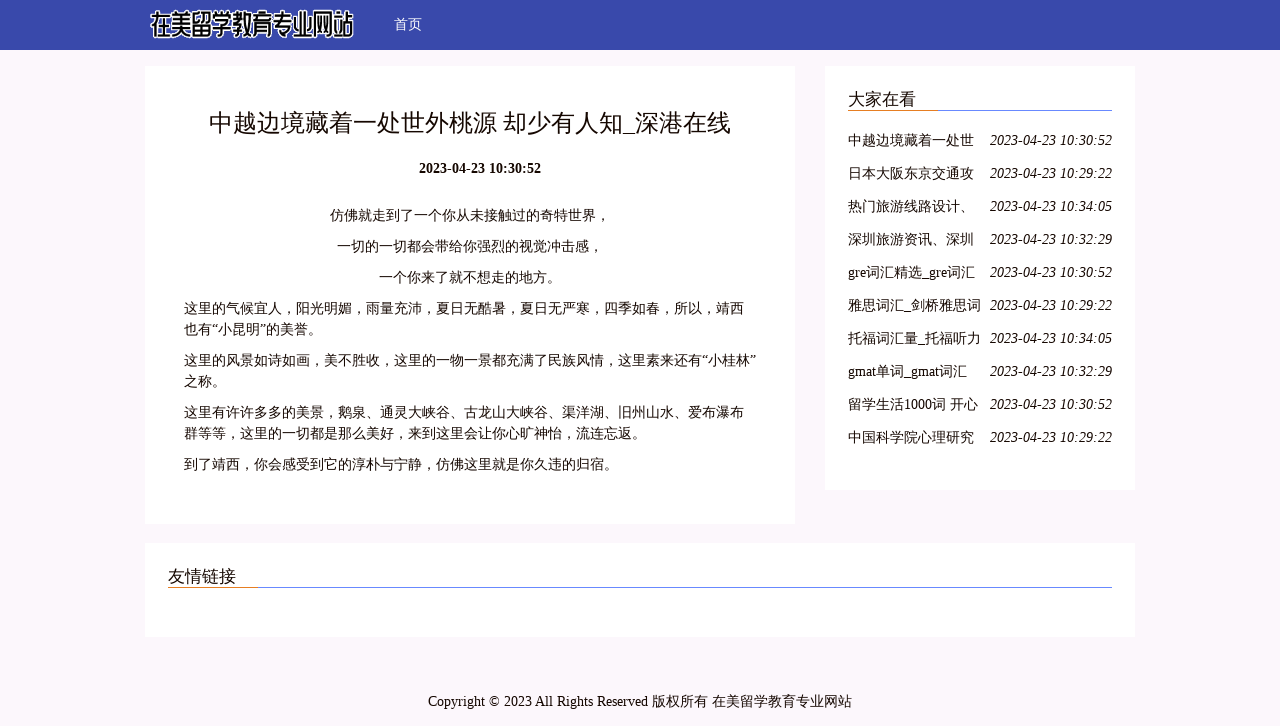

--- FILE ---
content_type: text/html; charset=UTF-8
request_url: http://www.zzyglx.com/ly/2017/03/02/282963324745064.html
body_size: 2734
content:
<!DOCTYPE html>
<html lang="zh-CN">
  <head>
    <meta charset="utf-8" />
    <meta http-equiv="X-UA-Compatible" content="IE=edge" />
    <meta name="viewport" content="width=device-width, initial-scale=1" />
    <meta name="keywords" content="中越边境" />
    <meta name="description" content="　　在这里，一切的一切都会带给你强烈的视觉冲击感，这里就是梦的天堂，一个你来了就不想走的地方。
" />
    <meta name="applicable-device" content="pc,mobile" />
    <meta name="toTop" content="true" />
    <title>中越边境藏着一处世外桃源 却少有人知_深港在线-在美留学教育专业网站</title>
    <link href="/static/css/bootstrap.min.css" rel="stylesheet" />
    <link href="/public/undergo/code/decline.css" rel="stylesheet" />
  </head>

  <body>
    <nav class="navbar navbar-default QVrHLEvCE">
      <div class="container">
        <div class="navbar-header">
          <button
            type="button"
            class="navbar-toggle collapsed"
            data-toggle="collapse"
            data-target="dahOPi"
            aria-expanded="false"
            aria-controls="navbar"
          >
            <span class="sr-only">Toggle navigation</span>
            <span class="icon-bar"></span>
            <span class="icon-bar"></span>
            <span class="icon-bar"></span>
          </button>
                    <div class="logo_h1">
            <a class="navbar-brand" href="/"><img src="/common/invade/significance/acid.png" alt="在美留学教育专业网站"></a>
          </div>
                  </div>
        <div id="dahOPi" class="navbar-collapse collapse" is_open="no">
          <ul class="nav navbar-nav">
            <li><a href="/">首页</a></li> 
          </ul>
        </div>
      </div>
    </nav>

        <div class="container A7oR3">
      <div class="row">
        <div class="col-md-8">
          <div class="y7hG58">
            <h1>中越边境藏着一处世外桃源 却少有人知_深港在线</h1>
            <div class="bo0CXW0PT6"><b></b><b>2023-04-23 10:30:52</b></div>
            <div class="I3GNo2n5H" style="overflow: hidden;position: relative;transform: scale(1);">
              <p><div class="bd_Article">     <p style="text-align: center">仿佛就走到了一个你从未接触过的奇特世界，</p> <p style="text-align: center">一切的一切都会带给你强烈的视觉冲击感，</p> <p style="text-align: center">一个你来了就不想走的地方。</p>   <p>这里的气候宜人，阳光明媚，雨量充沛，夏日无酷暑，夏日无严寒，四季如春，所以，靖西也有“小昆明”的美誉。</p> <p>这里的风景如诗如画，美不胜收，这里的一物一景都充满了民族风情，这里素来还有“小桂林”之称。</p> <p>这里有许许多多的美景，鹅泉、通灵大峡谷、古龙山大峡谷、渠洋湖、旧州山水、爱布瀑布群等等，这里的一切都是那么美好，来到这里会让你心旷神怡，流连忘返。</p> <p>到了靖西，你会感受到它的淳朴与宁静，仿佛这里就是你久违的归宿。</p>            </div>        </p>
            </div>
          </div>
        </div>

        <div class="col-md-4">
          


<div class="y7hG58">
            <div class="internal dRYhY brake abuse">大家在看</div>
            <ul class="kGElTk1nOea">
                            <li>
                <a href="/ly/2017/03/02/282963324745064.html" title="中越边境藏着一处世外桃源 却少有人知_深港在线">中越边境藏着一处世外桃源 却少有人知_深港在线</a>
                <em>2023-04-23 10:30:52</em>
              </li>
                                          <li>
                <a href="/ly/2017/03/02/282963324745067.html" title="日本大阪东京交通攻略 日本东京交通地图_深港在线">日本大阪东京交通攻略 日本东京交通地图_深港在线</a>
                <em>2023-04-23 10:29:22</em>
              </li>
                                          <li>
                <a href="/ly/lines/" title="热门旅游线路设计、香港旅游线路、国内旅游线路-深港在线热门旅游线路栏目">热门旅游线路设计、香港旅游线路、国内旅游线路-深港在线热门旅游线路栏目</a>
                <em>2023-04-23 10:34:05</em>
              </li>
                                          <li>
                <a href="/ly/info/" title="深圳旅游资讯、深圳旅游新闻仅在深圳旅游信息网-深港在线情报站栏目">深圳旅游资讯、深圳旅游新闻仅在深圳旅游信息网-深港在线情报站栏目</a>
                <em>2023-04-23 10:32:29</em>
              </li>
                                          <li>
                <a href="/cichang/books/c141303110635250/" title="
	
            gre词汇精选_gre词汇量-开心词场背单词-沪江网hujiang.com
        
">
	
            gre词汇精选_gre词汇量-开心词场背单词-沪江网hujiang.com
        
</a>
                <em>2023-04-23 10:30:52</em>
              </li>
                                          <li>
                <a href="/cichang/books/c141301513965718/" title="
	
            雅思词汇_剑桥雅思词汇表_雅思词汇量测试-开心词场背单词-沪江网hujiang.com
        
">
	
            雅思词汇_剑桥雅思词汇表_雅思词汇量测试-开心词场背单词-沪江网hujiang.com
        
</a>
                <em>2023-04-23 10:29:22</em>
              </li>
                                          <li>
                <a href="/cichang/books/c141302177284903/" title="
	
            托福词汇量_托福听力词汇_托福词汇表-开心词场背单词-沪江网hujiang.com
        
">
	
            托福词汇量_托福听力词汇_托福词汇表-开心词场背单词-沪江网hujiang.com
        
</a>
                <em>2023-04-23 10:34:05</em>
              </li>
                                          <li>
                <a href="/cichang/books/c141305159372710/" title="
	
            gmat单词_gmat词汇量-开心词场背单词-沪江网hujiang.com
        
">
	
            gmat单词_gmat词汇量-开心词场背单词-沪江网hujiang.com
        
</a>
                <em>2023-04-23 10:32:29</em>
              </li>
                                          <li>
                <a href="/cichang/book/1510788815044917/" title="
        留学生活1000词
        开心词场背单词-在线背英语单词-沪江网hujiang.com">
        留学生活1000词
        开心词场背单词-在线背英语单词-沪江网hujiang.com</a>
                <em>2023-04-23 10:30:52</em>
              </li>
                                          <li>
                <a href="/xlxjy/" title="中国科学院心理研究所在职课程研修班招生网">中国科学院心理研究所在职课程研修班招生网</a>
                <em>2023-04-23 10:29:22</em>
              </li>
                           </ul>
          </div>
        </div>
      </div>
    </div>
    <div class="container">
      


<div class="y7hG58">
        <div class="dRYhY agency ultimate">友情链接</div>
        <ul class="row kGElTk1nOea">
                  </ul>
      </div>
    </div>

    <div class="uDZwB4mzC">
      <p class="container transplant">Copyright © 2023 All Rights Reserved 版权所有 在美留学教育专业网站</p>
    </div>
    <script src="/static/js/jquery-1.12.0.min.js" type="text/javascript"></script>
    <script src="/static/js/bootstrap.min.js" type="text/javascript"></script>
    <script>
      $(function () {
        $(".navbar-toggle").click(function () {
          if ($(".collapse").attr("is_open") == "no") {
            $(".collapse").css("display", "block"); //增加css属性
            $(".collapse").attr("is_open", "yes");
          } else {
            $(".collapse").css("display", "none");
            $(".collapse").attr("is_open", "no");
          }
        });
      });
    </script>
  </body>
</html>